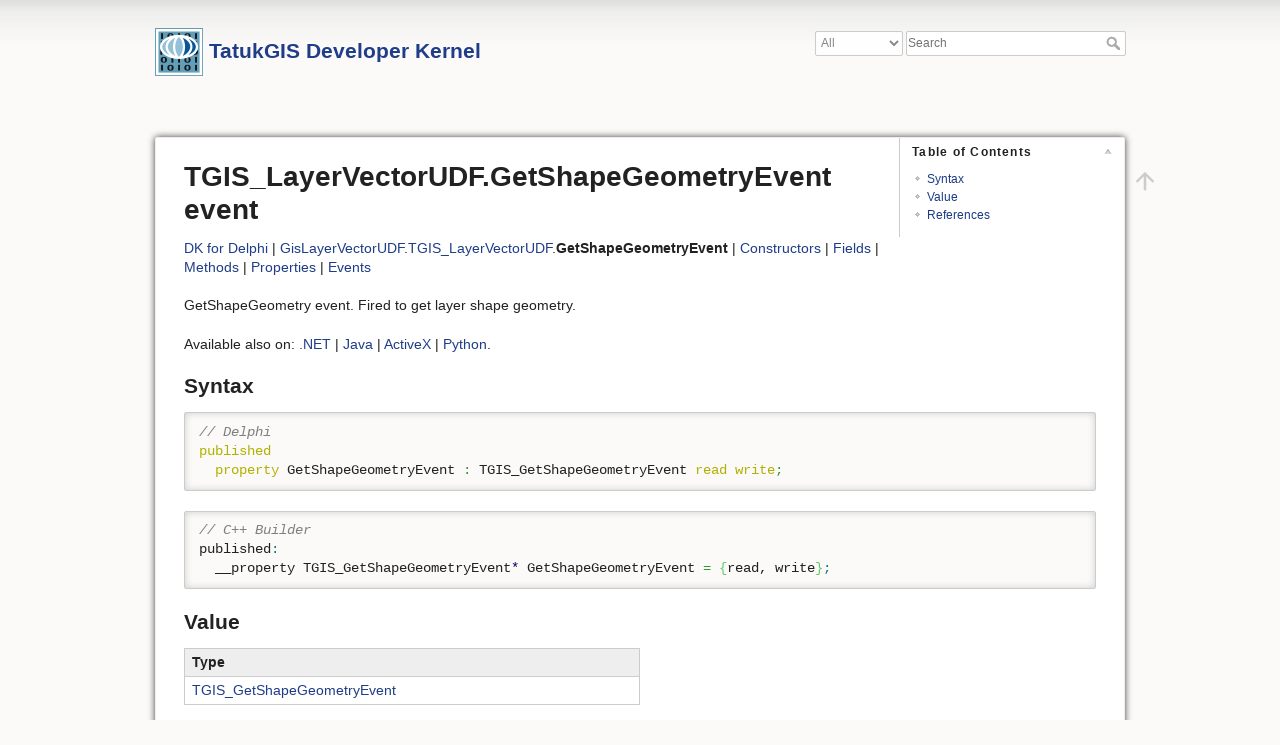

--- FILE ---
content_type: text/html; charset=utf-8
request_url: https://docs.tatukgis.com/DK11/api:dk11:delphi:gislayervectorudf.tgis_layervectorudf.getshapegeometryevent
body_size: 4223
content:
<!DOCTYPE html>
<html lang="en" dir="ltr" class="no-js">
<head>
    <meta charset="utf-8" />
    <title>TGIS_LayerVectorUDF.GetShapeGeometryEvent event [TatukGIS Developer Kernel]</title>
    <script>(function(H){H.className=H.className.replace(/\bno-js\b/,'js')})(document.documentElement)</script>
    <!--
description - DK for Delphi - event GisLayerVectorUDF.TGIS_LayerVectorUDF.GetShapeGeometryEvent - GetShapeGeometry event.
--><meta name="generator" content="DokuWiki"/>
<meta name="theme-color" content="#3a6285"/>
<meta name="robots" content="index,follow"/>
<meta name="keywords" content="api,dk11,delphi,gislayervectorudf.tgis_layervectorudf.getshapegeometryevent"/>
<meta name="description" content="DK for Delphi - event GisLayerVectorUDF.TGIS_LayerVectorUDF.GetShapeGeometryEvent - GetShapeGeometry event."/>
<link rel="search" type="application/opensearchdescription+xml" href="/DK11/lib/exe/opensearch.php" title="TatukGIS Developer Kernel"/>
<link rel="start" href="/DK11/"/>
<link rel="manifest" href="/DK11/lib/exe/manifest.php" crossorigin="use-credentials"/>
<link rel="alternate" type="application/rss+xml" title="Recent Changes" href="/DK11/feed.php"/>
<link rel="alternate" type="application/rss+xml" title="Current namespace" href="/DK11/feed.php?mode=list&amp;ns=api:dk11:delphi"/>
<link rel="alternate" type="text/html" title="Plain HTML" href="/DK11/_export/xhtml/api:dk11:delphi:gislayervectorudf.tgis_layervectorudf.getshapegeometryevent"/>
<link rel="canonical" href="https://docs.tatukgis.com/DK11/api:dk11:delphi:gislayervectorudf.tgis_layervectorudf.getshapegeometryevent"/>
<link rel="stylesheet" href="/DK11/lib/exe/css.php?t=ttkdoc&amp;tseed=99e1af8b8ab0e41f9e8625025794e368"/>
<script >var NS='api:dk11:delphi';var JSINFO = {"id":"api:dk11:delphi:gislayervectorudf.tgis_layervectorudf.getshapegeometryevent","namespace":"api:dk11:delphi","ACT":"show","useHeadingNavigation":1,"useHeadingContent":1};(function(H){H.className=H.className.replace(/\bno-js\b/,'js')})(document.documentElement);</script>
<script src="/DK11/lib/exe/jquery.php?tseed=8faf3dc90234d51a499f4f428a0eae43"></script>
<script src="/DK11/lib/exe/js.php?t=ttkdoc&amp;tseed=99e1af8b8ab0e41f9e8625025794e368"></script>
    <meta name="viewport" content="width=device-width,initial-scale=1" />
    <link rel="shortcut icon" href="/DK11/_media/wiki:favicon.ico" />
<link rel="apple-touch-icon" href="/DK11/_media/wiki:apple-touch-icon.png" />
    <script>
  (function() {
    var cx = '003446746635180484735:aejtjntan4u';
    var gcse = document.createElement('script');
    gcse.type = 'text/javascript';
    gcse.async = true;
    gcse.src = 'https://cse.google.com/cse.js?cx=' + cx;
    var s = document.getElementsByTagName('script')[0];
    s.parentNode.insertBefore(gcse, s);
  })();
</script></head>

<body>
    <div id="dokuwiki__site"><div id="dokuwiki__top" class="site dokuwiki mode_show tpl_ttkdoc     ">

        
<!-- ********** HEADER ********** -->
<div id="dokuwiki__header"><div class="pad group">

    
    <div class="headings group">
        <ul class="a11y skip">
            <li><a href="#dokuwiki__content">skip to content</a></li>
        </ul>

        <h2><a href="/DK11/start"  accesskey="h" title="[H]"><img src="/DK11/_media/wiki:logo.png" width="48" height="48" alt="" /> <span>TatukGIS Developer Kernel</span></a></h2>
            </div>

    <div class="tools group">
        <!-- USER TOOLS -->
                    <div id="dokuwiki__usertools">
                <h3 class="a11y">User Tools</h3>
                <ul>
                                    </ul>
            </div>
        
        <!-- SITE TOOLS -->
        <div id="dokuwiki__sitetools">
            <h3 class="a11y">Site Tools</h3>
            <form method="get" role="search" class="search doku_form" id="dw_search" accept-charset="utf-8"><div class="no"><select class="ttkelasticsearch_namespace" name="namespace" onchange="this.form.submit();"><option value="" selected="selected">All</option><option value="api:dk11:delphi">Delphi API</option><option value="api:dk11:java">Java API</option><option value="api:dk11:net">.NET API</option><option value="api:dk11:activex">ActiveX API</option><option value="api:dk11:python">Python API</option><option value="docs;guides;samples">Docs</option><option value="readme">Readme</option></select><input type="hidden" name="do" value="search" /><input type="hidden" name="id" value="start" /><input name="q" type="text" class="edit" title="[F]" accesskey="f" placeholder="Search" autocomplete="on" id="qsearch__in" value="" /><button title="Search" type="submit" value="1">Search</button></div></form>            <div class="mobileTools">
                <form action="/DK11/doku.php" method="get" accept-charset="utf-8"><div class="no"><input type="hidden" name="id" value="api:dk11:delphi:gislayervectorudf.tgis_layervectorudf.getshapegeometryevent" /><select name="do" class="edit quickselect" title="Tools"><option value="">Tools</option></select><button type="submit">&gt;</button></div></form>            </div>
            <ul>
                            </ul>
        </div>

    </div>

    <!-- BREADCRUMBS -->
    
    
    <hr class="a11y" />
</div></div><!-- /header -->

        <div class="wrapper group">

            
            <!-- ********** CONTENT ********** -->
            <div id="dokuwiki__content"><div class="pad group">
                
                <div class="pageId"><span>api:dk11:delphi:gislayervectorudf.tgis_layervectorudf.getshapegeometryevent</span></div>

                <div class="page group">
                                                            <!-- wikipage start -->
                    <!-- TOC START -->
<div id="dw__toc" class="dw__toc">
<h3 class="toggle">Table of Contents</h3>
<div>

<ul class="toc">
<li class="level1"><div class="li"><a href="#syntax">Syntax</a></div></li>
<li class="level1"><div class="li"><a href="#value">Value</a></div></li>
<li class="level1"><div class="li"><a href="#references">References</a></div></li>
</ul>
</div>
</div>
<!-- TOC END -->

<h1 id="tgis_layervectorudfgetshapegeometryevent-event">TGIS_LayerVectorUDF.GetShapeGeometryEvent event</h1>
<div class="level1">

<p>
<a href="/DK11/api:dk11:delphi:namespaces" class="wikilink1" title="api:dk11:delphi:namespaces" data-wiki-id="api:dk11:delphi:namespaces">DK for Delphi</a>
| <a href="/DK11/api:dk11:delphi:gislayervectorudf" class="wikilink1" title="api:dk11:delphi:gislayervectorudf" data-wiki-id="api:dk11:delphi:gislayervectorudf">GisLayerVectorUDF</a>.<a href="/DK11/api:dk11:delphi:gislayervectorudf.tgis_layervectorudf" class="wikilink1" title="api:dk11:delphi:gislayervectorudf.tgis_layervectorudf" data-wiki-id="api:dk11:delphi:gislayervectorudf.tgis_layervectorudf">TGIS_LayerVectorUDF</a>.<strong>GetShapeGeometryEvent</strong>
| <a href="/DK11/api:dk11:delphi:gislayervectorudf.tgis_layervectorudf_constructors" class="wikilink1" title="api:dk11:delphi:gislayervectorudf.tgis_layervectorudf_constructors" data-wiki-id="api:dk11:delphi:gislayervectorudf.tgis_layervectorudf_constructors">Constructors</a>
| <a href="/DK11/api:dk11:delphi:gislayervectorudf.tgis_layervectorudf_fields" class="wikilink1" title="api:dk11:delphi:gislayervectorudf.tgis_layervectorudf_fields" data-wiki-id="api:dk11:delphi:gislayervectorudf.tgis_layervectorudf_fields">Fields</a>
| <a href="/DK11/api:dk11:delphi:gislayervectorudf.tgis_layervectorudf_methods" class="wikilink1" title="api:dk11:delphi:gislayervectorudf.tgis_layervectorudf_methods" data-wiki-id="api:dk11:delphi:gislayervectorudf.tgis_layervectorudf_methods">Methods</a>
| <a href="/DK11/api:dk11:delphi:gislayervectorudf.tgis_layervectorudf_properties" class="wikilink1" title="api:dk11:delphi:gislayervectorudf.tgis_layervectorudf_properties" data-wiki-id="api:dk11:delphi:gislayervectorudf.tgis_layervectorudf_properties">Properties</a>
| <a href="/DK11/api:dk11:delphi:gislayervectorudf.tgis_layervectorudf_events" class="wikilink1" title="api:dk11:delphi:gislayervectorudf.tgis_layervectorudf_events" data-wiki-id="api:dk11:delphi:gislayervectorudf.tgis_layervectorudf_events">Events</a>
</p>

<p>
GetShapeGeometry event. Fired to get layer shape geometry.
</p>

<p>
Available also on: <a href="/DK11/api:dk11:net:tatukgis.ndk.tgis_layervectorudf.getshapegeometryevent" class="wikilink1" title="api:dk11:net:tatukgis.ndk.tgis_layervectorudf.getshapegeometryevent" data-wiki-id="api:dk11:net:tatukgis.ndk.tgis_layervectorudf.getshapegeometryevent">.NET</a>
 | <a href="/DK11/api:dk11:java:tatukgis.jdk.tgis_layervectorudf.getshapegeometryevent" class="wikilink1" title="api:dk11:java:tatukgis.jdk.tgis_layervectorudf.getshapegeometryevent" data-wiki-id="api:dk11:java:tatukgis.jdk.tgis_layervectorudf.getshapegeometryevent">Java</a>
 | <a href="/DK11/api:dk11:activex:tatukgis_xdk11.itgis_layervectorudfevents.getshapegeometryevent_olevariant_wordbool_integer_itgis_shape" class="wikilink1" title="api:dk11:activex:tatukgis_xdk11.itgis_layervectorudfevents.getshapegeometryevent_olevariant_wordbool_integer_itgis_shape" data-wiki-id="api:dk11:activex:tatukgis_xdk11.itgis_layervectorudfevents.getshapegeometryevent_olevariant_wordbool_integer_itgis_shape">ActiveX</a>
 | <a href="/DK11/api:dk11:python:tatukgis_pdk.tgis_layervectorudf.getshapegeometryevent" class="wikilink1" title="api:dk11:python:tatukgis_pdk.tgis_layervectorudf.getshapegeometryevent" data-wiki-id="api:dk11:python:tatukgis_pdk.tgis_layervectorudf.getshapegeometryevent">Python</a>.
</p>

</div>

<h2 id="syntax">Syntax</h2>
<div class="level2">
<pre class="code delphi"><span class="co1">// Delphi</span>
<span class="kw1">published</span>
  <span class="kw1">property</span> GetShapeGeometryEvent <span class="sy1">:</span> TGIS_GetShapeGeometryEvent <span class="kw1">read</span> <span class="kw1">write</span><span class="sy1">;</span></pre>
<pre class="code cpp"><span class="co1">// C++ Builder</span>
published<span class="sy4">:</span>
  __property TGIS_GetShapeGeometryEvent<span class="sy2">*</span> GetShapeGeometryEvent <span class="sy1">=</span> <span class="br0">&#123;</span>read, write<span class="br0">&#125;</span><span class="sy4">;</span></pre>

</div>

<h2 id="value">Value</h2>
<div class="level2">
<div class="table sectionedit1"><table class="inline">
	<thead>
	<tr class="row0">
		<th class="col0"> Type </th>
	</tr>
	</thead>
	<tr class="row1">
		<td class="col0"> <a href="/DK11/api:dk11:delphi:gislayervectorudf.tgis_getshapegeometryevent_tobject_tgis_uid_boolean_integer_tgis_shape" class="wikilink1" title="api:dk11:delphi:gislayervectorudf.tgis_getshapegeometryevent_tobject_tgis_uid_boolean_integer_tgis_shape" data-wiki-id="api:dk11:delphi:gislayervectorudf.tgis_getshapegeometryevent_tobject_tgis_uid_boolean_integer_tgis_shape">TGIS_GetShapeGeometryEvent</a> </td>
	</tr>
</table></div>

</div>

<h2 id="references">References</h2>
<div class="level2">
<ul>
<li class="level1"><div class="li"> <a href="/DK11/samples:samples:udflayervector" class="wikilink1" title="samples:samples:udflayervector" data-wiki-id="samples:samples:udflayervector">UDFLayerVector sample</a></div>
</li>
</ul>

</div>
                    <!-- wikipage stop -->
                                    </div>

                <div class="docInfo">2025/01/31 01:09</div>

                            </div></div><!-- /content -->

            <hr class="a11y" />

            <!-- PAGE ACTIONS -->
            <div id="dokuwiki__pagetools">
                <h3 class="a11y">Page Tools</h3>
                <div class="tools">
                    <ul>
                        <li class="top"><a href="#dokuwiki__top" title="Back to top [t]" rel="nofollow" accesskey="t"><span>Back to top</span><svg xmlns="http://www.w3.org/2000/svg" width="24" height="24" viewBox="0 0 24 24"><path d="M13 20h-2V8l-5.5 5.5-1.42-1.42L12 4.16l7.92 7.92-1.42 1.42L13 8v12z"/></svg></a></li>                    </ul>
                </div>
            </div>
        </div><!-- /wrapper -->

        
<!-- ********** FOOTER ********** -->
<div id="dokuwiki__footer"><div class="pad">
    <!--
    <div class="buttons">
                <a href="http://www.dokuwiki.org/donate" title="Donate" target="_blank"><img
            src="/DK11/lib/tpl/ttkdoc/images/button-donate.gif" width="80" height="15" alt="Donate" /></a>
        <a href="http://www.php.net" title="Powered by PHP" target="_blank"><img
            src="/DK11/lib/tpl/ttkdoc/images/button-php.gif" width="80" height="15" alt="Powered by PHP" /></a>
        <a href="http://validator.w3.org/check/referer" title="Valid HTML5" target="_blank"><img
            src="/DK11/lib/tpl/ttkdoc/images/button-html5.png" width="80" height="15" alt="Valid HTML5" /></a>
        <a href="http://jigsaw.w3.org/css-validator/check/referer?profile=css3" title="Valid CSS" target="_blank"><img
            src="/DK11/lib/tpl/ttkdoc/images/button-css.png" width="80" height="15" alt="Valid CSS" /></a>
        <a href="http://dokuwiki.org/" title="Driven by DokuWiki" target="_blank"><img
            src="/DK11/lib/tpl/ttkdoc/images/button-dw.png" width="80" height="15" alt="Driven by DokuWiki" /></a>
    </div>
</div>
-->
<div class="pad">
&copy;2026 <a href="http://www.tatukgis.com">TatukGIS</a>. All Rights Reserved.<br>
<a href="mailto:support@tatukgis.com?subject=DK documentation feedback (api:dk11:delphi:gislayervectorudf.tgis_layervectorudf.getshapegeometryevent)">Send feedback</a>  
</div>
</div><!-- /footer -->
    </div></div><!-- /site -->

    <div class="no"><img src="/DK11/lib/exe/taskrunner.php?id=api%3Adk11%3Adelphi%3Agislayervectorudf.tgis_layervectorudf.getshapegeometryevent&amp;1768823083" width="2" height="1" alt="" /></div>
    <div id="screen__mode" class="no"></div></body>
</html>
